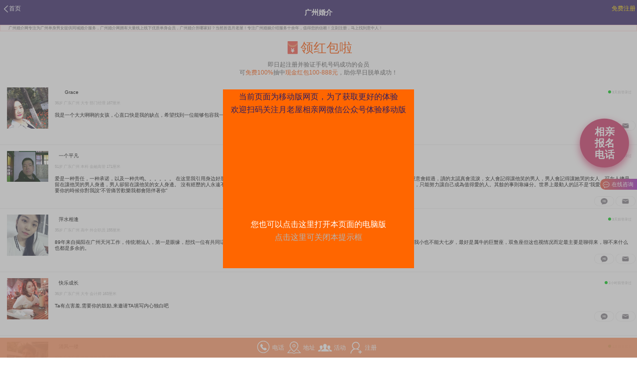

--- FILE ---
content_type: text/html
request_url: http://m.yuelaowu.com/hunjie/guangzhou/
body_size: 9518
content:
<!DOCTYPE html>
<html><head>
		<meta http-equiv="Content-Type" content="text/html; charset=gb2312">
		<meta charset="gb2312">
		
		<meta name="viewport" content="width=device-width,minimum-scale=1.0,maximum-scale=1.0,user-scalable=no"/>
		<link rel="canonical" href="http://www.yuelaowu.com/hunjie/guangzhou/" >
		
		<meta content="black" name="apple-mobile-web-app-status-bar-style">
		<meta content="yes" name="apple-mobile-web-app-capable">
		<meta content="telephone=no" name="format-detection">
		
		<meta http-equiv="Cache-Control" content="no-transform">
		<meta http-equiv="Cache-Control" content="no-siteapp">
		
		 <!-- uc强制竖屏 -->
		<meta name="screen-orientation" content="portrait">
		<!-- QQ强制竖屏 -->
		<meta name="x5-orientation" content="portrait">
	
		<link href="http://m.yuelaowu.com/mv1/css/global.css?v=2" rel="stylesheet" type="text/css" />
		<link href="http://www.yuelaowu.com/style-kw/css/kw_cityList_m.css?v=3" rel="stylesheet">
	<title>广州婚介所哪家好？-广州婚介所收费标准_广州婚介网首选-月老屋婚恋网</title>
	<meta name="keywords" content="广州婚介">
	<meta name="description" content="广州婚介网提供海量广州优质单身婚介会员，找广州婚介所哪家好、广州婚介所收费标准、广州免费婚介等相关婚介服务，首选广州婚介网，30秒免费注册，开启您的广州征婚之旅！">
	
	 <!--analytics-->
<script language="javascript" src="http://www.yuelaowu.com/analytics/js/analytics.js?v=52" type="text/javascript"></script>
<script type="text/javascript">
analyTracker();
</script>
<!--end analytics-->
	
	<script language="javascript" src="http://www.yuelaowu.com/style-kw/js/baidutj.js"></script>
	
<script type="application/ld+json">
    {
        "@context": "https://ziyuan.baidu.com/contexts/cambrian.jsonld",
        "@id": "http://m.yuelaowu.com/hunjie/guangzhou/",
        "appid": "1619535606956645",
        "title": "广州婚介所哪家好？-广州婚介所收费标准_广州婚介网首选-月老屋婚恋网",
        "images": [
        "http://www.yuelaowu.com/GetDataImage/userimg_woman_ic/1486866211565_2.jpg?64308",
        "http://www.yuelaowu.com/GetDataImage/userimg_man_ic/1300003872620_2.jpg?91161",
        "http://www.yuelaowu.com/GetDataImage/userimg_woman_ic/1489898125074_2.jpg?72571"
        ],  
        "pubDate": "2025-09-20T16:57:12"  
    }
</script>
<script>var domainName="yuelaowu.com";</script>	
	
</head>
<body>
<!--righttelbtn-->
<link href="/mv3/js/lib/righttelbtn/btnshow.css" rel="stylesheet" />
<script src="/mv3/js/lib/righttelbtn/btnshow.js" type="text/javascript" ></script>
<!--end righttelbtn-->

 <a class="tipshotline" href="javascript:goChat();"><img src="http://m.yuelaowu.com/mv3/images/ico-hi.png">在线咨询</a>
  
	<header>
		
		<div class="headboxbar" id="headbox">
			<a class="backout" href="http://m.yuelaowu.com/" title="月老屋婚恋网">首页</a>
			<h1>广州婚介</h1>
			<a rel="nofollow" class="headreglink goRegLink" href="javascript:void(0);">免费注册</a>
				
				
		</div>
	</header>
		<div class="headpagedesc">
			<div class="">广州婚介网专注为广州单身男女提供同城婚介服务，广州婚介网拥有大量线上线下优质单身会员，广州婚介所哪家好？当然首选月老屋！专注广州婚姻介绍服务十余年，值得您的信赖！立刻注册，马上找到意中人！</div>
			
		</div>
		<div class="hongbaobox">
		    <p class="p1"><a class="goRegLink" href="javascript:void(0);"><img  style="position:relative;top:7px;"  src="http://m.yuelaowu.com/mv2/img/hongbao.png" /><b style="font-size:26px;height:32px; line-height:32px;">领红包啦</b></a> </p>
            <p class="p2">即日起注册并验证手机号码成功的会员<br>可<b>免费100%</b>抽中<b>现金红包100-888元</b>，助你早日脱单成功！</p>
		</div>	 
		
	
	<article>
		
		<div class="citylist_box">
			<ul>
				<input type='hidden' id='nos' value='1' /><li class='clearfixs'>
<a href="javascript:void(0);" onclick="javascript:window.open('http://m.yuelaowu.com/register3/?dn=yuelaowu.com&nos=1&id=774928');" >
<div class='left_userbox-yuelaowucom'><div class='citylist_userimg-yuelaowucom'><img src="http://www.yuelaowu.com/GetDataImage/userimg_woman_ic/1486866211565_2.jpg?64308" /></div></div>
<div class='right_userbox-yuelaowucom'>
<div class='userbox_line-yuelaowucom'><span class='clearfix'>Grace</span><span><i class='online_dot-yuelaowucom'></i>3天前登录过</span></div>
<div class='user_info-yuelaowucom'><span>36岁  广东广州 大专 部门经理 167厘米</span></div>
<div class='user_monolog-yuelaowucom' >我是一个大大咧咧的女孩，心直口快是我的缺点，希望找到一位能够包容我一切的伴侣，不想刻意去寻找，我相信缘分，感觉最重要吧，携一人白首，择一城终老</div>
</div>
<div class='citylist_user_btn-yuelaowucom'><span class='post_hello' ></span><span class='post_mail' ></span></div>
</a>
</li>
<input type='hidden' id='nos' value='1' /><li class='clearfixs'>
<a href="javascript:void(0);" onclick="javascript:window.open('http://m.yuelaowu.com/register3/?dn=yuelaowu.com&nos=1&id=362644');" >
<div class='left_userbox-yuelaowucom'><div class='citylist_userimg-yuelaowucom'><img src="http://www.yuelaowu.com/GetDataImage/userimg_man_ic/1300003872620_2.jpg?91161" /></div></div>
<div class='right_userbox-yuelaowucom'>
<div class='userbox_line-yuelaowucom'><span class='clearfix'>一个平凡的人</span><span><i class='online_dot-yuelaowucom'></i>6小时前登录过</span></div>
<div class='user_info-yuelaowucom'><span>51岁  广东广州 本科 金融高管 171厘米</span></div>
<div class='user_monolog-yuelaowucom' >爱是一种责任，一种承诺，以及一种共鸣。。。。。。

在这里我引用身边好朋友的话：　

不要因為寂寞錯愛一個人，嘗試信任才能得幸福。?



緣份是本書，翻的不經意會錯過，讀的太認真會流淚，女人會記得讓他笑的男人，男人會記得讓她哭的女人，可女人總是留在讓他哭的男人身邊，男人卻留在讓他笑的女人身邊。



沒有經歷的人永遠不會明白，最寶貴的東西不是你擁有多少物質，而是陪著你的人。不能強迫別人來愛自己，只能努力讓自己成為值得愛的人。其餘的事則靠緣分。世界上最動人的話不是“我愛你”而是我在需要你的時候你對我說“不管痛苦歡樂我都會陪伴著你”</div>
</div>
<div class='citylist_user_btn-yuelaowucom'><span class='post_hello' ></span><span class='post_mail' ></span></div>
</a>
</li>
<input type='hidden' id='nos' value='1' /><li class='clearfixs'>
<a href="javascript:void(0);" onclick="javascript:window.open('http://m.yuelaowu.com/register3/?dn=yuelaowu.com&nos=1&id=905476');" >
<div class='left_userbox-yuelaowucom'><div class='citylist_userimg-yuelaowucom'><img src="http://www.yuelaowu.com/GetDataImage/userimg_woman_ic/1489898125074_2.jpg?72571" /></div></div>
<div class='right_userbox-yuelaowucom'>
<div class='userbox_line-yuelaowucom'><span class='clearfix'>萍水相逢</span><span><i class='online_dot-yuelaowucom'></i>3天前登录过</span></div>
<div class='user_info-yuelaowucom'><span>35岁  广东广州 高中 外企职员 155厘米</span></div>
<div class='user_monolog-yuelaowucom' >89年来自揭阳在广州天河工作，传统潮汕人，第一是眼缘，想找一位有共同话题兴趣爱好、家庭观念强、风趣幽默有上进心、乐观厚道重感情的有缘人，不能年龄比我小也不能大七岁，最好是属牛的巨蟹座，双鱼座但这也视情况而定最主要是聊得来，聊不来什么也都是多余的。</div>
</div>
<div class='citylist_user_btn-yuelaowucom'><span class='post_hello' ></span><span class='post_mail' ></span></div>
</a>
</li>
<input type='hidden' id='nos' value='1' /><li class='clearfixs'>
<a href="javascript:void(0);" onclick="javascript:window.open('http://m.yuelaowu.com/register3/?dn=yuelaowu.com&nos=1&id=890512');" >
<div class='left_userbox-yuelaowucom'><div class='citylist_userimg-yuelaowucom'><img src="http://www.yuelaowu.com/GetDataImage/userimg_woman_ic/1489817122390_2.jpg?68726" /></div></div>
<div class='right_userbox-yuelaowucom'>
<div class='userbox_line-yuelaowucom'><span class='clearfix'>快乐成长</span><span><i class='online_dot-yuelaowucom'></i>2小时前登录过</span></div>
<div class='user_info-yuelaowucom'><span>36岁  广东广州 大专 会计师 163厘米</span></div>
<div class='user_monolog-yuelaowucom' >Ta有点害羞,需要你的鼓励,来邀请TA填写内心独白吧</div>
</div>
<div class='citylist_user_btn-yuelaowucom'><span class='post_hello' ></span><span class='post_mail' ></span></div>
</a>
</li>
<input type='hidden' id='nos' value='1' /><li class='clearfixs'>
<a href="javascript:void(0);" onclick="javascript:window.open('http://m.yuelaowu.com/register3/?dn=yuelaowu.com&nos=1&id=434884');" >
<div class='left_userbox-yuelaowucom'><div class='citylist_userimg-yuelaowucom'><img src="http://www.yuelaowu.com/GetDataImage/userimg_man_ic/1477321244692_2.jpg?45820" /></div></div>
<div class='right_userbox-yuelaowucom'>
<div class='userbox_line-yuelaowucom'><span class='clearfix'>清风一缕</span><span><i class='online_dot-yuelaowucom'></i>1天前登录过</span></div>
<div class='user_info-yuelaowucom'><span>42岁  广东广州 中专 国企高管 165厘米</span></div>
<div class='user_monolog-yuelaowucom' >我是一个诚实、善良、顾家的人，经历了一场不愉快的婚姻，最终还是选择了离婚，知道两个人在一起一定要懂得包容，理解对方，而且性格要合得来。希望找一个真心，善良，顾家的女人过曰子……</div>
</div>
<div class='citylist_user_btn-yuelaowucom'><span class='post_hello' ></span><span class='post_mail' ></span></div>
</a>
</li>
<input type='hidden' id='nos' value='1' /><li class='clearfixs'>
<a href="javascript:void(0);" onclick="javascript:window.open('http://m.yuelaowu.com/register3/?dn=yuelaowu.com&nos=1&id=995776');" >
<div class='left_userbox-yuelaowucom'><div class='citylist_userimg-yuelaowucom'><img src="http://www.yuelaowu.com/GetDataImage/userimg_woman_ic/1476767550096_2.jpg?12249" /></div></div>
<div class='right_userbox-yuelaowucom'>
<div class='userbox_line-yuelaowucom'><span class='clearfix'>怪胎</span><span><i class='online_dot-yuelaowucom'></i>7小时前登录过</span></div>
<div class='user_info-yuelaowucom'><span>37岁  广东广州 高中 公司法人 163厘米</span></div>
<div class='user_monolog-yuelaowucom' >Ta有点害羞,需要你的鼓励,来邀请TA填写内心独白吧</div>
</div>
<div class='citylist_user_btn-yuelaowucom'><span class='post_hello' ></span><span class='post_mail' ></span></div>
</a>
</li>
<input type='hidden' id='nos' value='1' /><li class='clearfixs'>
<a href="javascript:void(0);" onclick="javascript:window.open('http://m.yuelaowu.com/register3/?dn=yuelaowu.com&nos=1&id=354904');" >
<div class='left_userbox-yuelaowucom'><div class='citylist_userimg-yuelaowucom'><img src="http://www.yuelaowu.com/GetDataImage/userimg_man_ic/1471159807568_2.jpg?38275" /></div></div>
<div class='right_userbox-yuelaowucom'>
<div class='userbox_line-yuelaowucom'><span class='clearfix'>注定孤终到老</span><span><i class='online_dot-yuelaowucom'></i>1天前登录过</span></div>
<div class='user_info-yuelaowucom'><span>59岁  广东广州 高中 销售经理 173厘米</span></div>
<div class='user_monolog-yuelaowucom' >Ta有点害羞,需要你的鼓励,来邀请TA填写内心独白吧</div>
</div>
<div class='citylist_user_btn-yuelaowucom'><span class='post_hello' ></span><span class='post_mail' ></span></div>
</a>
</li>
<input type='hidden' id='nos' value='1' /><li class='clearfixs'>
<a href="javascript:void(0);" onclick="javascript:window.open('http://m.yuelaowu.com/register3/?dn=yuelaowu.com&nos=1&id=379156');" >
<div class='left_userbox-yuelaowucom'><div class='citylist_userimg-yuelaowucom'><img src="http://www.yuelaowu.com/GetDataImage/userimg_man_ic/1472924579017_2.jpg?49354" /></div></div>
<div class='right_userbox-yuelaowucom'>
<div class='userbox_line-yuelaowucom'><span class='clearfix'>啊里阿多</span><span><i class='online_dot-yuelaowucom'></i>3天前登录过</span></div>
<div class='user_info-yuelaowucom'><span>32岁  广东广州 本科 银行职员 180厘米</span></div>
<div class='user_monolog-yuelaowucom' >英国小海龟一枚；诚心交友，从朋友做起，合适的女孩子可以考虑长远发展

每个单身男士的心中，都有一个不可能的女神</div>
</div>
<div class='citylist_user_btn-yuelaowucom'><span class='post_hello' ></span><span class='post_mail' ></span></div>
</a>
</li>

				
				
			</ul>
		</div>
		
			
		
		
		
	</article>
	<footer>
		<div class="footer">
		 
			 
			<div class="tablist">
				<div id="listmenu" class="listmenu">
					<span class="select">相关栏目</span>
					<span>周边婚介</span>
					<span>相关资讯</span>
				</div>
				<div id="listcontent" class="listcontent">
					<div class="box boxlink show">
						 <a class="link" target="_blank" title="北京征婚" href="http://m.yuelaowu.com/zhenghun/beijing/">北京征婚</a>
<a class="link" target="_blank" title="鄂州女士征婚" href="http://m.yuelaowu.com/nvshizhenghun/ezhou/">鄂州女士征婚</a>
<a class="link" target="_blank" title="湖南交友" href="http://m.yuelaowu.com/jiaoyou/hunan/">湖南交友</a>
<a class="link" target="_blank" title="鄂州交友" href="http://m.yuelaowu.com/jiaoyou/ezhou/">鄂州交友</a>
<a href='http://m.yuelaowu.com/hunjiegongsi/guangzhou/' title='广州婚介公司' target='_blank'>广州婚介公司</a><a href='http://m.yuelaowu.com/kaopuhunjiesuo/guangzhou/' title='广州靠谱的婚介所排行' target='_blank'>广州靠谱的婚介所排行</a><a href='http://m.yuelaowu.com/hunjiesuoshoufei/guangzhou/' title='广州婚介所收费标准' target='_blank'>广州婚介所收费标准</a>
					</div>
					<div class="box boxlink">
						<a class="link" target="_blank" title="上海相亲" href="http://m.yuelaowu.com/xiangqin/shanghai/">上海相亲</a>
<a class="link" target="_blank" title="恩施征婚百姓网" href="http://m.yuelaowu.com/zhenghunbaixingwang/enshi/">恩施征婚百姓网</a>
<a class="link" target="_blank" title="武汉免费交友" href="http://m.yuelaowu.com/mianfeijiaoyou/wuhan/">武汉免费交友</a>
<a class="link" target="_blank" title="湖南女士征婚" href="http://m.yuelaowu.com/nvshizhenghun/hunan/">湖南女士征婚</a>
<a class="link" target="_blank" title="天津征婚" href="http://m.yuelaowu.com/zhenghun/tianjin/">天津征婚</a>
<a class="link" target="_blank" title="上海免费交友" href="http://m.yuelaowu.com/mianfeijiaoyou/shanghai/">上海免费交友</a>
<a class="link" target="_blank" title="广州免费交友" href="http://m.yuelaowu.com/mianfeijiaoyou/guangzhou/">广州免费交友</a>
<a href='http://m.yuelaowu.com/hunjie/guangzhou/' title='广州婚介' target='_blank'>广州婚介</a><a href='http://m.yuelaowu.com/hunjie/shenzhen/' title='深圳婚介' target='_blank'>深圳婚介</a>
					</div>
					<div class="box">
						<dl>
<dt><h2>爱情是什么？为了爱情，选择很重要，选择武汉相亲网</h2></dt>
<dd>爱情是什么？我只能说是一种忘我的感觉，一种怡然心扉的情愫，它体现着爱情的完美纯度。 “遇一人白首，择一城终老”，人人心期遇见这样的尘缘，从此守候这种温暖。可有的人，还没有遇到自己的缘分，其实，生活在武汉，想相亲并非难事，武汉的月老屋相亲网，就是武汉相亲网站的龙头，可靠，值得你的信赖。最后，找对了爱情，可生活并非是你以为的那么顺然，爱情也有难违的宿命。</dd>
</dl>
<dl>
<dt><h2>武汉的中老年婚介所哪个好？</h2></dt>
<dd>其实在武汉，服务中老年人群的婚介所也是有的，像月老屋婚介所，就是一个深耕武汉婚介市场的婚介所，二十多年的婚恋服务经验，针对武汉的中老年人群定制了一套专门的服务模式，已成为服务武汉中老年人群的婚介标杆。</dd>
</dl>
<dl>
<dt><h2>很多武汉人在选择征婚的时候，都会不自觉的这样做</h2></dt>
<dd>武汉人口众多，拥有百万大学生，单身人群也很多，很多武汉的单身朋友们，在选择征婚的时候，会纠结通过什么渠道，亲戚阿姨介绍?唉不下面子；中山公园转一圈？就问问你会去吗？那剩下的就只有网上征婚了，其实武汉征婚网站不多，热门的领导者就是月老屋征婚网站了，有需求的可以看下这个网站，征婚不怕麻烦，多点耐心，多点真诚，跟对方好好聊聊，多了解下对方的情况，俗话说，天下无难事，只怕有心人，有心了，征婚也不是难事！</dd>
</dl>
<dl>
<dt><h2>湖北的征婚网站哪个好呢?有谁介绍一下啊</h2></dt>
<dd>湖北地区综合性的征婚网站，就是月老屋征婚网站，专门为湖北地区打造的本土知名征婚网站，会员大多是本科或更高的学历，工作单位都很好，素质高，是一个湖北地区的高素质的征婚网站，会员数量多，这些都是这个湖北征婚网站的一些优势！</dd>
</dl>
<dl>
<dt><h2>遇上你是我的缘，在武汉这样一座城市，离异征婚交友记</h2></dt>
<dd>不管今生遇见了怎样的情缘，也无论爱与被爱，彼此能够遇见，就是上天注定好的缘份。被一个人吸引，首先看得是眼缘。 一但爱情使得彼此之间变成小心翼翼的撕扯，关心变成了束缚和互相伤害的导火索，放手或许是最明智的选择。其实，不管怎么样，爱了，就爱了，如果不能长相厮守，只要曾经拥有，也是对爱情的一种尊重。爱情，从来没有配不配，有的只是适不适合。</dd>
</dl>
<dl>
<dt><h2>那些风花雪月的日子，有你，有我。武汉交友网小李来信</h2></dt>
<dd>光阴，将日子描摹成一朵花的模样，留一抹春色于心底，便会有一隅温暖，收留我的漂泊。许一段寻常的时光，与你在一枚旧词里，用寂寂的字符，写风花雪月，亦写柴米油盐，将最深的情，私藏在心中，安放于最远的天涯。来自武汉交友网的小李，近日来信，与我们分享了一段美丽的爱情文字。当你在我身旁时，我感到百花齐放，鸟鸣蝉唱。世间浮华，都不及你的陪伴，无论是春暖花开，还是落英缤纷，灵魂的相悦，在爱的原乡，懂你，是最深的情，你在，便是此生圆满。</dd>
</dl>
<dl>
<dt><h2>在武汉相亲，有什么好的相亲网站吗？</h2></dt>
<dd>武汉的相亲网站，如果说要找靠谱的，可以看下月老屋相亲网站，这是在武汉可以说综合各方便比较的首选了，本地的，会员多，成功率还挺高的，应该可以满足你的要求。</dd>
</dl>
<dl>
<dt><h2>只想和你吟诗对月，用一份生死相依-来源荆州相亲网</h2></dt>
<dd>牵手相依的日子，每个晨钟暮鼓，我都携你的柔情，在彩蝶纷飞的花前，种下一帘爱的幽梦。把你眉间的柔情，嘴角的浅笑，都合着花香，酿成一坛爱的蜜。馥郁芬芳的蜜香，醉了心底的痴念。在荆州生活了很多年了，对于爱情，本已听天由命，结果，在荆州相亲网上面，我还是遇到了对的人。</dd>
</dl>

					</div>
				</div>
			</div>
			
			<div class="headpagedesc">
			广州婚介网精选广州地区优质单身会员，为广大会员提供广州婚介服务，如果您想咨询广州婚介所收费标准，想知道广州哪家婚介所好，就请您立即注册发布广州征婚信息，我们为您精准挑选您的广州意中人，开启您的爱情之旅！ 欢迎访问<a href='http://www.yuelaowu.com/hunjie/guangzhou/' title='广州婚介' target='_blank'>广州婚介</a>电脑版
			</div>
			
			
			
			<div class="foot_bottom">
				<a  class="reglink goRegLink" href="javascript:void(0);" rel="nofollow">免费注册</a>
				
			
				<a href="http://m.yuelaowu.com/party/" title="相亲活动">相亲活动</a>
				<a  href='http://m.yuelaowu.com/hunjie/' title='婚介' target='_blank'>婚介</a>
				
				
				
			</div>
			
			<div class="footertext">
				<span>月老屋婚恋网</span>
			</div>
			
			<div class="copy_right">&copy; 2025 版权所有</div>
			 
		</div>
	</footer>
	 <!--topnav-->
		<div class="topnavmenu">
			<div class="menubox">	
			<a  class="tel"  href="tel:027-85717590">电话</a>
			<a class="map" target="_blank" href="http://m.yuelaowu.com/map/">地址</a> 
 
			<a class="party"  target="_blank" href="http://m.yuelaowu.com/party/">活动</a> 
			<a  class="reg goRegLink" href="javascript:void(0);" >注册</a> 
			</div>
			
		</div>
		<!--end topnav-->  
		
		<!--qrcode-->
		<div id="qrcode-mask" class="qrcode-mask"></div>  
		<div id="qrcode-model" class="qrcode-model">
			<p>当前页面为移动版网页，为了获取更好的体验</p>
			<p>欢迎扫码关注月老屋相亲网微信公众号体验移动版</p>
			<div class="qrcode-homepage"></div>
			<p><a href="http://www.yuelaowu.com/hunjie/guangzhou/" >您也可以点击这里打开本页面的电脑版</a></p>
			<p><a href="javascript:void(0);" onclick="closeMask()" class="close">点击这里可关闭本提示框</a></p>
		</div>
		<!-- end qrcode-->
<script type="text/javascript" src="http://www.yuelaowu.com/style-kw/js/jquery-1.9.1.min.js"></script>
 
<script type="text/javascript" src="http://www.yuelaowu.com/style-kw/js/citylist_tab.js?v=3"></script>

<script>
(function(){
    var bp = document.createElement('script');
    bp.src = '//push.zhanzhang.baidu.com/push.js';
    var s = document.getElementsByTagName("script")[0];
    s.parentNode.insertBefore(bp, s);
})();
</script>
            
</body></html>



--- FILE ---
content_type: text/css
request_url: http://m.yuelaowu.com/mv1/css/global.css?v=2
body_size: 869
content:


.topnavmenu{width:100%; height:40px; background:#FF8C55; overflow:hidden; display:block; position:fixed; bottom:0;z-index:5;filter:alpha(Opacity=80);-moz-opacity:0.9;opacity: 0.9;}
.topnavmenu .menubox{ width:255px; margin:0 auto;}

.topnavmenu .menubox  a{  float:left;display:block; height:32px;line-height:32px; margin-top:4px; text-indent:34px; width:62px; color:#fff; text-decoration:none; font-size:12px; }
.topnavmenu .menubox a.homepage{ background:url(../images/ico/homepage.png) no-repeat;}
.topnavmenu .menubox a.map{ background:url(../images/ico/map.png) no-repeat;}
.topnavmenu .menubox a.party{ background:url(../images/ico/party.png) no-repeat;}
.topnavmenu .menubox a.reg{ background:url(../images/ico/reg.png) no-repeat;}
.topnavmenu .menubox a.tel{ background:url(../images/ico/tel.png) no-repeat;}
.topnavmenu .menubox a.hr{ background:url(../images/ico/hr.png) no-repeat;}

.hongbaobox{text-align:center; width:320px; margin:0 auto;color:#565656;font-size:12px;}
.hongbaobox .p1{margin:10px auto;}
.hongbaobox .p2{margin:10px auto; line-height:16px; }
.hongbaobox p b{color:#FF5300; font-weight:normal;}

/*
.tipshotline { position:fixed; right: 0; top:50%; z-index: 999; display: block; overflow:hidden; width:4.15rem; height: 1.4rem; font-size: 0.66rem; color: #fff; line-height: 1.4rem; text-decoration: none; border-top-left-radius: 1.3rem; border-bottom-left-radius: 1.3rem; 
    background: -webkit-linear-gradient(to right,  #e6573b, #9b29bc);
    background: -o-linear-gradient(to right,  #e6573b, #9b29bc);
    background: -moz-linear-gradient(to right,  #e6573b, #9b29bc);
    background: linear-gradient(to right,  #e6573b, #9b29bc); }
.tipshotline img { display: inline-block; width: 0.89rem; height: 0.9rem; margin-left: 0.34rem; margin-right: 0.22rem; vertical-align: middle; }
.tipshotline.retract { right: -4.22rem; }*/

.tipshotline { position:fixed; right: 0; top:50%; z-index: 999; display: block; overflow:hidden; width:4.65rem; height: 1.4rem; font-size: 0.66rem; color: #fff; line-height: 1.4rem; text-decoration: none; border-top-left-radius: 1.3rem; border-bottom-left-radius: 1.3rem; 
    background: -webkit-linear-gradient(to right,  #e6573b, #9b29bc);
    background: -o-linear-gradient(to right,  #e6573b, #9b29bc);
    background: -moz-linear-gradient(to right,  #e6573b, #9b29bc);
    background: linear-gradient(to right,  #e6573b, #9b29bc); }
.tipshotline img { display: inline-block; width:0.89rem; height: 0.9rem; margin-left: 0.34rem; margin-right: 0.22rem; vertical-align: middle; }
.tipshotline.retract { right: -4.82rem; }

--- FILE ---
content_type: text/css
request_url: http://www.yuelaowu.com/style-kw/css/kw_cityList_m.css?v=3
body_size: 4934
content:
html,body{font-family:sans-serif;-ms-text-size-adjust:100%;-webkit-text-size-adjust:100%;-webkit-tap-highlight-color:rgba(0,0,0,0);height:100%}body,h1,h2,h3,h4,h5,h6,hr,p,blockquote,dl,dt,dd,ul,ol,li,pre,form,fieldset,legend,button,input,textarea,th,td{margin:0;padding:0}article,aside,details,figcaption,figure,footer,header,hgroup,main,menu,nav,section,summary{display:block}audio,canvas,progress,video{display:inline-block;vertical-align:baseline}audio:not([controls]){display:none;height:0}[hidden],template{display:none}a{background-color:transparent}a:active,a:hover{outline:0}abbr[title]{border-bottom:1px dotted}b,strong{font-weight:bold}dfn{font-style:italic}h1{font-size:2em;margin:0}mark{background:#ff0;color:#000}small{font-size:80%}sub,sup{font-size:75%;line-height:0;position:relative;vertical-align:baseline}sup{top:-0.5em}sub{bottom:-0.25em}img{border:0}svg:not(:root){overflow:hidden}figure{margin:1em 40px}hr{-moz-box-sizing:content-box;box-sizing:content-box;height:0}pre{overflow:auto}code,kbd,pre,samp{font-family:monospace,monospace;font-size:1em}button,input,optgroup,select,textarea{color:inherit;font:inherit;margin:0}button{overflow:visible}button,select{text-transform:none}button,html input[type="button"],input[type="reset"],input[type="submit"]{-webkit-appearance:none;cursor:pointer;border:0}button[disabled],html input[disabled]{cursor:default}button::-moz-focus-inner,input::-moz-focus-inner{border:0;padding:0}input,input:active,input:hover{line-height:normal;-webkit-appearance:none;-webkit-appearance:none!important}input::-webkit-outer-spin-button,input::-webkit-inner-spin-button{-webkit-appearance:none!important;margin:0}input[type="checkbox"],input[type="radio"]{box-sizing:border-box;padding:0}input[type="number"]::-webkit-inner-spin-button,input[type="number"]::-webkit-outer-spin-button{height:auto}input[type="search"]{-webkit-appearance:textfield;-moz-box-sizing:content-box;-webkit-box-sizing:content-box;box-sizing:content-box}input[type="search"]::-webkit-search-cancel-button,input[type="search"]::-webkit-search-decoration{-webkit-appearance:none}fieldset{border:1px solid #c0c0c0;margin:0 2px;padding:.35em .625em .75em}legend{border:0;padding:0}textarea{overflow:auto}optgroup{font-weight:bold}table{border-collapse:collapse;border-spacing:0}td,th{padding:0}@media screen and (max-width:320px){html{font-size:20px}}@media screen and (max-width:375px) and (min-width:321px){html{font-size:22px}}@media screen and (max-width:568px) and (min-width:376px){html{font-size:24px}}@media screen and (min-width:569px) and (max-width:768px){html{font-size:35px}}a{text-decoration:none;-webkit-touch-callout:none;outline:0}body{overflow-x:hidden;font-family:"Helvetica Neue",Helvetica,STHeiTi,sans-serif}.clearfix:after{display:block;clear:both;visibility:hidden;height:0;overflow:hidden;content:"."}input,textarea,select{border:0;outline:0}

a.reglink{ color:#fed702;}

/*header*/
.backout{position:relative;display:block;float:left;padding-left:1.1rem;font-size:.75rem;color:#fff;vertical-align:middle;line-height:2.2rem;background:url("../images/back_out.png") no-repeat;background-size:.475rem .875rem;background-position:.5rem 50%;z-index:3}
 

.headboxbar{display:block;width:100%;height:50px;z-index:9999;overflow:hidden;background:#312063;}
.headboxbarscrollfixed{position:fixed; top:0;filter:alpha(Opacity=80);-moz-opacity:0.9;opacity: 0.9;}
.headboxbar h1{position:absolute;width:100%;line-height:50px;display:block;text-align:center;color:#fff;font-size:.9rem}
.headreglink{position:relative;display:block;float:right;padding-right:0.2rem; font-size:.75rem;color:#fed702;vertical-align:middle;line-height:2.2rem;z-index:3}
/*end header*/



.citylist_box{position: relative;margin:0;padding:0;overflow: hidden;}
.citylist_box ul{position:relative;display: block;list-style: none;padding:0;margin:0;}
.citylist_box ul li {position:relative;display: block;width:100%;margin:auto;padding-top:1rem;height:auto;list-style: none;overflow: hidden}
/* .citylist_box ul li:active{background-color:#eaeaea;}  */
.citylist_box ul li:before{position: absolute; content: ""; bottom: 0; right: 0; width:100%; height: 0px; border-bottom:1px solid #d8d8d8;box-sizing:border-box;transform:scaleY(.5);-webkit-transform:scaleY(.5);}
@media only screen and (device-pixel-ratio : 3){.citylist_box ul li:before{transform:scaleY(.3);-webkit-transform:scaleY(.3);}}

.container{position: relative;display: bolck;width: 100%;height: auto;}


.kwcitylist{ background-color: #eee;padding-bottom:.5rem;}
.kwcitylist dl{ margin-bottom: .5rem; background-color: #fff; line-height: 1.2rem; color: #000; font-size: .7rem;}
.kwcitylist dl:last-child{ margin-bottom:0;}
.kwcitylist dt{ padding: 0 .25rem; font-weight: 700;}
.kwcitylist dd{ position: relative; border-top: 1px solid #d7d7d7; border-bottom: 1px solid #d7d7d7; overflow: hidden;}
.kwcitylist dd li{ list-style:none;}
.kwcitylist dd a{ float: left; width: 33.33%; height: 1.3rem; line-height: 1.3rem; margin-bottom: -1px; border-bottom: 1px dashed #d7d7d7; border-right: 1px dashed #d7d7d7; -webkit-box-sizing:border-box; -moz-box-sizing:border-box; box-sizing:border-box; color: #000; text-align: center; text-decoration: none; overflow: hidden; white-space:nowrap; text-overflow:ellipsis;}
.kwcitylist dd a:active{ background-color: #eee; text-decoration: underline;}
.kwcitylist dl:not(.letters) dd a:nth-child(3n+3),.kwcitylist .letters dd a:nth-child(5n+5){ border-right:none;}
.kwcitylist .letters dd a{ width: 20%;}


/*footer*/
.footer{position:relative;display:block;margin-top:1.4rem;margin-bottom:1.25rem}

.tablist {width:98%; margin:6px auto; overflow: hidden; border:1px solid #C2C2C2;}
.listmenu {height: 30px; background:#C2C2C2;}
.listmenu span {float: left; height: 30px; line-height: 30px; width: 33%; font-size: .48rem; text-align: center; color: #48393C;background:#ccc;}
.listmenu span:nth-child(3){width:34%;}
.listmenu span.select {background:#C2C2C2; color: #343434;}
.listcontent div.box{display: none; max-height:100px;overflow:hidden;}/*update20181213maxheight*/
.listcontent div.show {display: block;}
 

.listcontent div.boxlink a{ float:left; display:block; width:100px;height:0.8rem; overflow:hidden;font-size:0.5rem;margin:4px 6px; color:#b5b5b5}/*update20181213height font-size*/
.listcontent div.boxdesc{font-size:12px;color:#b5b5b5;}
.listcontent div.boxdesc a,.listcontent div.boxdesc a:active{font-size:12px;color:#b5b5b5;}

 
.listcontent div.box dl{border-bottom:1px dashed #ccc;padding-bottom:10px;color:#b5b5b5;width:96%;margin:0 auto;}
.listcontent div.box dl dt h2{  
	white-space: nowrap;
    overflow: hidden;
    text-overflow: ellipsis;
    padding:0.5rem 0;
    font-size:14px;
    font-weight: 700;
	width:10rem;
	}
.listcontent div.box dl  dd{ 
	overflow: hidden;
    text-overflow: ellipsis;
    display:-webkit-box;
    -webkit-line-clamp:3;
    -webkit-box-orient:vertical;
    padding:0;			
    font-size:12px;
	margin:0;
	line-height:16px;
    }
	


.foot_bottom{position:relative;vertical-align:middle;text-align:center;display:-webkit-box;display锛沚ox;-webkit-box-orient:horizontal;width:64%;margin:auto;height:1.3rem;line-height:1.3rem}
.foot_bottom a{display:block;font-size:.55rem;vertical-align:middle;color:#000;text-decoration:none;-webkit-box-flex:1;text-align:center; overflow:hidden; width:20%;}
.footertext{display:block;width:100%;text-align:center}.footertext span{font-size:.55rem;color:#000}
.copy_right{position:relative;display:block;width:50%;margin:auto;margin-top:0.2rem;font-size:.45rem;color:#d5d5d5;text-align:center}
/*end footer*/



/*userlist star*/
 .citylist_user_btn-yuelaowucom span{ background: url(../images/icon.png) no-repeat; background-size: 2.5rem 7.25rem;}
.left_userbox-yuelaowucom{position:relative;display:block;width:5.5rem;height: 7rem;margin-left: .7rem;float: left;margin-right: .65rem;}
 
.citylist_userimg-yuelaowucom{display: inline-block;width: 5.5rem;height: 7rem;margin-top: -.25rem;overflow:hidden;text-align: center;float: left}
.citylist_userimg-yuelaowucom img{ max-width:94%; max-height:94%; }

img.user_image{position:relative;display: block;width: 5.5rem;z-index: 1}
.right_userbox-yuelaowucom{position:relative;display:block;margin-right: .7rem;}

.userbox_line-yuelaowucom {position: relative;display: block;text-align: right;margin:0;padding:0;line-height: .7rem;}
.userbox_line-yuelaowucom span:nth-child(1){display: inline-block;font-size:.6rem;color: #000;float: left;width:3rem;height: .7rem;overflow:hidden;}
.userbox_line-yuelaowucom span:nth-child(2){display: inline-block;font-size: .45rem;color: #bcbcbc;right:0;text-align: right;vertical-align: top;}
.online_dot-yuelaowucom{display:inline-block;width:.4rem;height:.4rem;border-radius:.2rem;background-color:#00c913;margin-right:.1rem; margin-top:-0.2rem;}

.user_info-yuelaowucom{display: block;font-size: .5rem; overflow:hidden; line-height:1.4rem;height:1.4rem; margin-top:.3rem;}
.user_monolog-yuelaowucom{position:relative;display:block;font-size: .6rem;line-height: .75rem;margin-top:.5rem; color:#000;
overflow: hidden; text-overflow: ellipsis; -webkit-box-orient: vertical; display: -webkit-box; -webkit-line-clamp: 3;}
.user_info-yuelaowucom{display: block;line-height: 1.5rem;color: #c1c1c1;}
.citylist_user_btn-yuelaowucom{text-align: right;}
.citylist_user_btn-yuelaowucom span{margin-top:.3rem; margin-right:.2rem;display: inline-block;width:2.5rem;height:1.325rem;-webkit-transition:all ease-out .5s;}/*update20181213margintop*/
.citylist_user_btn-yuelaowucom span.post_hi{ background-position: 0 0;}
.citylist_user_btn-yuelaowucom span:nth-child(2){ background-position: 0 -2.8rem;}
span.online:before{content:"";display: inline-block;width: .3rem;height: .3rem;margin-right:.3rem;border-radius: 50%;background-color: #00c913;}
.citylist_user_btn-yuelaowucom span.shake{-webkit-animation:shake linear .5s 0s both;animation:shake linear .5s 0s both;}
.citylist_user_btn-yuelaowucom span.post_hi.active{ background-position: 0 -1.45rem;}
/*end userlist star*/



/*article box*/
 
.articlebox{margin-top:10px;font-size: .7rem; background:#fff;margin-bottom:10px;}
.articlebox p{width:100%; padding:0 0.25rem; font-weight:700;border-bottom:1px solid #ccc;margin:0;}
.articlebox .artlist{width:90%; margin:0 auto;overflow: hidden; max-height:10rem;padding:0; color:#ccc;}
.articlebox .artlist dl{border-bottom:1px dashed #ccc;padding-bottom:5px;}
.articlebox .artlist dl dt h2{ white-space: nowrap;
    overflow: hidden;
    text-overflow: ellipsis;
    padding:0.2rem 0;
    font-size:14px;
    font-weight: 700;
	width:10rem;
	}
.articlebox .artlist dl  dd{overflow: hidden;
    text-overflow: ellipsis;
    display:-webkit-box;
    -webkit-line-clamp:3;
    -webkit-box-orient:vertical;
    padding:0;			
    font-size:12px;
	margin:0;
	line-height:16px;
	 
    }


/*end article box*/


/*citylistpage*/
.headpagedesc{ background:#FFF9F9; border:1px solid #FFD7D7; color:#696969;font-size: .5rem; text-indent:1rem;}
.headpagedesc a{color:#696969;}


/*qrcode*/
.qrcode-mask {    
		position: absolute; top: 0px; filter: alpha(opacity=60); background-color: #777;  
		z-index: 1002; left: 0px;  
		opacity:0.5; -moz-opacity:0.5;  
	}  
.qrcode-model{  
		position: fixed;
		top:25%;
		left:35%;
		z-index: 1003; 
		
		width:30%; height:50%; text-align:center;  
		background-color:#ff6600; display: none;  
	}  
.qrcode-model p{margin:5px 0;color:#312063}
.qrcode-model .qrcode-homepage{width:200px;height:200px;margin:0 auto;background-image:url("http://www.yuelaowu.com/v1/image/weixin-344.jpg");background-size:200px 200px;background-repeat: no-repeat!important;}
.qrcode-model a{color:#fff; text-underline:none;}		
.qrcode-model a.close{color:#B3B3B3;}

	/** 鍩庡競寰佸搴曢儴 **/
/*	
.about_linkother{position: relative;width: 100%;height:2rem;display: -webkit-box;display: box;-webkit-box-orient: horizontal;box-orient: horizontal;box-sizing: border-box;}
.about_linkother a{position: relative;display: block;box-flex: 1;-webkit-box-flex: 1;font-size: .68rem;text-align: center;vertical-align: middle;line-height: 2rem;font-size:.65rem;color: #b5b5b5;}
.about_linkother:before{position: absolute;content: "";bottom: 0;height: 1px;width: 100%;right: 0;box-shadow: inset 0 -1px 1px -1px #d5d5d5;margin-top: .5rem;}
.about_linkother a.active{color: #000000;border-bottom: 1px solid #7e7a80}
.linkother_box{position: relative;margin: auto;width: 100%; height:5.7rem;margin:.6rem 0;background-color: #fff;top: 0;left: 0;right: 0;overflow: hidden;webkit-transition: all ease-out .5s;}
.linkother_container{position: relative;width: 200%;height:5.7rem;}
.linkother_wrapper{position: absolute;width: 100%;}
.linkother_flex{position: relative;width: 50%;float: left;}
.linkother_flex ul li {position: relative;width: 100%;display: -webkit-box;display: box;-webkit-box-orient: horizontal;box-orient: horizontal;box-sizing: border-box;}
.linkother_flex ul  a{position:relative;display: block;margin-left:.25rem;float:left;width:33%;font-size: .6rem;height:1rem;line-height:1rem;overflow:hidden;color:#AFAFAF;padding-left: .25rem;}
.linkother_flex ul  a:before{content: "";display: block;position: absolute;left:0;top:.4rem;width: .2rem;height: .2rem;background-color:#AFAFAF;border-radius: .1rem;}
@media only screen and (device-pixel-ratio : 3){.about_program:before{transform:scaleY(.3);-webkit-transform:scaleY(.3);}}
.citydaohang-search{position:absolute;right:.8rem;top:.5rem;display:block;width:1.25rem;height:1.25rem; background-position: 0 -6rem;}
*/
/*end citylistpage*/




--- FILE ---
content_type: text/css
request_url: http://m.yuelaowu.com/mv3/js/lib/righttelbtn/btnshow.css
body_size: 557
content:
.ylw-floating-btn {
            position: fixed;
            right: 20px;
            top: 40%;
            transform: translateY(-50%);
            width: 80px;
            height: 80px;
            border-radius: 50%;
            background: #CC3366;
            color: white;
            display: flex;
            align-items: center;
            justify-content: center;
            font-size: 18px;
            text-align: center;
            line-height: 1.2;
            box-shadow: 0 4px 10px rgba(0,0,0,0.2);
            cursor: pointer;
            z-index: 1000;
            animation: pulse 1.5s infinite;
            font-weight: bold;
            padding: 5px;
        }

        @keyframes pulse {
            0% { transform: translateY(-50%) scale(1); box-shadow: 0 4px 10px rgba(204,51,102,0.6); }
            50% { transform: translateY(-50%) scale(1.1); box-shadow: 0 6px 15px rgba(204,51,102,0.8); }
            100% { transform: translateY(-50%) scale(1); box-shadow: 0 4px 10px rgba(204,51,102,0.6); }
        }

        .ylw-floating-btn:hover {
            background:#D84778;
        }

--- FILE ---
content_type: application/javascript
request_url: http://m.yuelaowu.com/mv3/js/lib/righttelbtn/btnshow.js
body_size: 220
content:
document.write('<a href="tel:027-85717590" class="ylw-floating-btn link">相亲<br>报名<br>电话</a>');

--- FILE ---
content_type: application/javascript
request_url: http://www.yuelaowu.com/analytics/js/analytics.js?v=52
body_size: 1898
content:
var AL_customer_domain="yuelaowu.com";//杩欓噷閰嶇疆浣犺浣跨敤鐨勫煙鍚嶏紝鍙兘浣跨敤a.com鐨勫啓娉�
//var AL_customer_domain=""; //鏈湴娴嬭瘯
var AL_snid="";//鍏ㄥ眬cookie璺熻釜鐨剆nid
function getSubId(refer){
	var subId = 0;
	if(!refer){
		return -1;
	}
	if(/baidu.com/.test(refer)){
		return 1;
	}else if(/haosou.com|\.so.com/.test(refer)){
		return 2;
	}else if(/sogou.com/.test(refer)){
		return 3;
	}else if(/sm.cn/.test(refer)){
		return 4;
	}else if(/google.com/.test(refer)){
		return 5;
	}else if(/yahoo.com/.test(refer)){
		return 6;
	}else if(/bing/.test(refer)){
		return 7;
	}else if(/youdao.com/.test(refer)){
		return 8;
	}else if(/easou.com/.test(refer)){
		return 9;
	}else if(/toutiao.com/.test(refer)){
		return 10;	
	}else if(/yuelaowu.com/.test(refer)){
		return 0;
	}
	return -1;
}

function getRandNum(){
	var now=new Date();
	var y=now.getFullYear();
	if(y<10)
	{
		y="0"+y;
	}
	var m=now.getMonth()+1;
	
	if(m<10)
	{
		m="0"+m;
	}
	
	var d=now.getDate();
	if(d<10)
	{
		d="0"+d;
	}
	var hh=now.getHours();
	if(hh<10)
	{
		hh="0"+hh;
	}
	var mm=now.getMinutes();
	if(mm<10)
	{
		mm="0"+mm;
	}
	var ss=now.getSeconds();
	if(ss<10)
	{
		ss="0"+ss;
	}

	var rand_min=1000,rand_max=9999;
	var rand=parseInt(Math.random()*(rand_max-rand_min+1)+rand_min).toString(); 
	var snid=y.toString()+m.toString()+d.toString()+hh.toString()+mm.toString()+ss.toString()+rand;
	return snid;
}

//娉ㄥ唽璺熻釜(娉ㄥ唽鍚庣殑璺熻釜)
function analyTracker_Reg(domainid){
	if(typeof(domainid)=="undefined")
	{
		domainid=1;
	}
	
	AL_snid=readCookie("al_snid");
 
	if(AL_snid!="") {
		var user_id=readCookie("user_id");
	 
		if(typeof(user_id)=="undefined")  //濡傛灉娌℃湁鐢ㄦ埛ID cookie璁板綍锛屼笉娣诲姞璺熻釜
		{
			return;
		}
		if(user_id=="")
		{
			user_id=0;
		}
		AL_TrackPost(user_id,domainid);
	}
	 
	
}

//姝ｅ父璺熻釜
function analyTracker(domainid){
 
	if(typeof(domainid)=="undefined")
	{
		domainid=1;
	}
	AL_snid=readCookie("al_snid");
	
	 
	if(AL_snid==""||typeof(AL_snid)=="undefined") {
		AL_snid=getRandNum();
		writeCookie("al_snid",AL_snid,null,"/",AL_customer_domain);  //鍏抽棴娴忚鍣ㄥ氨cookie 澶辨晥
		writeCookie("al_cupage",window.location.href,null,"/",AL_customer_domain);  //鍏抽棴娴忚鍣ㄥ氨cookie 澶辨晥
	}
  
	AL_TrackPost(0,domainid);
	
};

function AL_TrackPost(userid,domainid){
	var currentpage=window.location.href;  //褰撳墠鎵€鍦ㄧ殑椤甸潰
	//濡傛灉鏈塱frame 妗嗘灦锛屽綋鍓嶉〉鐨刄RL鑾峰彇鐖剁骇鐨刄RL
	if(window.self!=window.top) currentpage=window.parent.location.href;
	if(currentpage.indexOf("&")!=-1)
	 {
		 currentpage=currentpage.replace(/&/g,'@');
	 }
	if(currentpage.indexOf("#")!=-1)
	 {
		 currentpage=currentpage.replace(/#/g,'*');
	 }
	 
	 
	var ref = document.referrer,
		subid = getSubId(ref);
	
 
	var url='http://www.yuelaowu.com/analytics/?domainid='+domainid+'&subid='+subid+'&snid='+AL_snid+'&userid='+userid+'&referer='+encodeURIComponent(ref?ref:'')+'&currentpage='+currentpage;
	
	var cupage=readCookie("al_cupage");
	if(cupage!=""&&cupage!=currentpage)
	{
		url+="&nepa=yes";
	}
	
	var script=document.createElement("script");
	script.type="text/javascript";
	script.src=url;
	document.getElementsByTagName('head')[0].appendChild(script); 
	 
}

//*******cookie set start******************
 function writeCookie(name, value, hours)   
{ 
	value=encodeURIComponent(value);
	var expdate = new Date();
	var argv =writeCookie.arguments;
	var argc =writeCookie.arguments.length;
	var expires = (argc > 2) ? argv[2] : null;
	var path = (argc > 3) ? argv[3] : null;  //COOKIE璺緞锛屽鏋滆鍏变韩鏁翠釜缃戠珯鐨凜OOKIE锛岃缃负"/"
	var domain = (argc > 4) ? argv[4] : null;
	var secure = (argc > 5) ? argv[5] : false;
	if(expires!=null) expdate.setTime(expdate.getTime() + ( expires * 3600000));  //灏忔椂涓哄崟浣�
	document.cookie = name+ "=" + escape (value) +((expires == null) ? "" : ("; expires="+ expdate.toGMTString()))
	+((path == null) ? "" : ("; path=" + path)) +((domain == null) ? "" : ("; domain=" + domain))
	+((secure == true) ? "; secure" : "");
} 
function readCookie(name) 
{ 
	
  var cookieValue = ""; 
  var search = name + "="; 
  if(document.cookie.length > 0) 
  {  
    offset = document.cookie.indexOf(search); 
    if (offset != -1) 
    {  
      offset += search.length; 
      end = document.cookie.indexOf(";", offset); 
      if (end == -1) end = document.cookie.length; 
      cookieValue = unescape(document.cookie.substring(offset, end)) 
    } 
  } 
  cookieValue=decodeURIComponent(cookieValue);
  return cookieValue;  
} 
//*******cookie set end******************


--- FILE ---
content_type: application/javascript
request_url: http://www.yuelaowu.com/style-kw/js/citylist_tab.js?v=3
body_size: 1278
content:
$(function(){
	 if(/Android|webOS|iPhone|iPod|BlackBerry/i.test(navigator.userAgent)) { //mob
		 
	} else { //pc
		showPcQrcodeBox("#qrcode-model");
	}
	
	
	
	
	$(window).scroll(function() {
		if($(window).scrollTop() >= 50){ //鍚戜笅婊氬姩鍍忕礌澶т簬杩欎釜鍊兼椂锛屽嵆鍑虹幇娴獥~
		  $('#headbox').addClass('headboxbarscrollfixed');
		  $('#headbox').fadeIn(300); //娴獥娣″叆鐨勬椂闂达紝瓒婂皬鍑虹幇鐨勮秺蹇珇
		}else{
		  $('#headbox').removeClass('headboxbarscrollfixed');
		  //$('#headbox').fadeOut(300); //娴獥娣″嚭鐨勬椂闂达紝瓒婂皬娑堝け鐨勮秺蹇珇
		}
	  });

	  $('#listmenu span').click(function() {
            var i = $(this).index();//涓嬫爣绗竴绉嶅啓娉�
            //var i = $('tit').index(this);//涓嬫爣绗簩绉嶅啓娉�
            $(this).addClass('select').siblings().removeClass('select');
            $('#listcontent div').eq(i).show().siblings().hide();
        });		
	var nos=$("#nos").val();
	
	var goUrl="http://m.yuelaowu.com/register3/?dn="+domainName;
	if(nos==1)
	{
		goUrl+="&nos=1";
	}
	$(".goRegLink").click(function(){
		window.location.href=goUrl;
	});
 
	
	
});
function goChat()
	{
		//'http://m.yuelaowu.com/chat/?source='+window.location.href;
		var goUrl='http://m.yuelaowu.com/chat/?source='+window.location.href;
		var nos=$("#nos").val();
		if(nos==1)
		{
			goUrl+="&nos=1";
		}
		window.location.href=goUrl;
	}
	
function showPcQrcodeBox(divName){
	showMask();  
    letDivCenter(divName);  
}

//鍏煎鐏嫄銆両E8  
function showMask(){  
	$("#qrcode-mask").css("height",$(document).height());  
	$("#qrcode-mask").css("width",$(document).width());  
	$("#qrcode-mask").show();  
}  
//璁╂寚瀹氱殑DIV濮嬬粓鏄剧ず鍦ㄥ睆骞曟涓棿  
function letDivCenter(divName){   
	var top = ($(window).height() - $(divName).height())/2;   
	var left = ($(window).width() - $(divName).width())/2;   
	var scrollTop = $(document).scrollTop();   
	var scrollLeft = $(document).scrollLeft();   
	//$(divName).css( { position : 'absolute', 'top' : top + scrollTop, left : left + scrollLeft } ).show();  
	$(divName).show();  
}  

function closeMask(){
	$("#qrcode-model").hide();
	$("#qrcode-mask").hide();
}

--- FILE ---
content_type: application/javascript
request_url: http://www.yuelaowu.com/style-kw/js/baidutj.js
body_size: 310
content:
var _hmt = _hmt || [];
(function() {
  var hm = document.createElement("script");
  hm.src = "//hm.baidu.com/hm.js?0fdba69cbd98a275e8f03193f58db243";
  var s = document.getElementsByTagName("script")[0]; 
  s.parentNode.insertBefore(hm, s);
})();